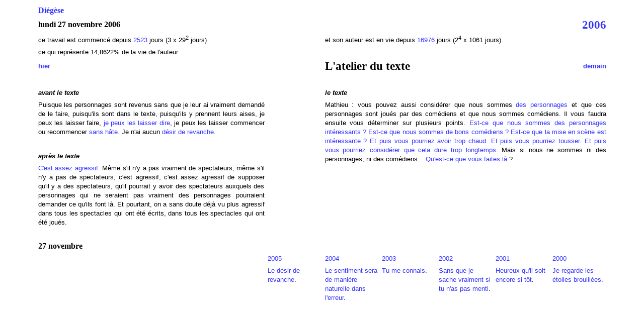

--- FILE ---
content_type: text/html
request_url: https://diegese.fr/diegese/2006/novembre_2006/2006_11_27.html
body_size: 1971
content:
<!DOCTYPE html PUBLIC "-//W3C//DTD HTML 4.01//EN" "http://www.w3.org/TR/html4/strict.dtd">
<html lang="fr-fr"><head>

  
  <meta http-equiv="content-type" content="text/html; charset=ISO-8859-1"><title>Diégèse - lundi 27 novembre 2006</title>
  

  
  
  <style>
a{
text-decoration:none;
}
  </style></head><body style="color: rgb(0, 0, 0); background-color: white;" alink="yellow" link="#3333ff" vlink="#993399">
<table style="width: 90%; height: 32px; text-align: left; margin-left: auto; margin-right: auto; font-family: Arial;" border="0" cellpadding="2" cellspacing="2">

  <tbody>
    <tr>
      <td colspan="4" rowspan="1" style="vertical-align: top; font-family: Arial Black;"><a href="../../../index.html"><span style="font-weight: bold;">Diégèse</span></a></td>
      <td colspan="1" rowspan="1" style="vertical-align: top;"><a href="../../2010/elements_du_texte_assemble.html"><span style="font-weight: bold;"></span></a><br>
      </td>
      <td colspan="4" style="vertical-align: top; text-align: justify;"><br>
      </td>
      <td style="vertical-align: top;"><br>
      </td>
    </tr>
    <tr>
      <td colspan="4" rowspan="1" style="vertical-align: middle; font-weight: bold; font-family: Arial Black;">lundi
27 novembre 2006 </td>
      <td style="vertical-align: top;"><br>
      </td>
      <td style="vertical-align: top;"><br>
      </td>
      <td style="vertical-align: top;"><br>
      </td>
      <td style="vertical-align: top;"><br>
      </td>
      <td style="vertical-align: top;"><br>
      </td>
      <td style="vertical-align: top; font-weight: bold; text-align: right; font-family: Arial Black;"><big><big><a href="../divers/calendrier_2006.html">2006</a></big></big></td>
    </tr>
    <tr>
      <td colspan="4" rowspan="1" style="vertical-align: top;"><small>ce
travail est commencé
depuis <a href="../../calendrier_perpetuel.html#novembre_2006">2523</a>
jours (3 x 29<sup>2</sup>
jours)</small> </td>
      <td colspan="1" rowspan="1" style="vertical-align: top;"><br>
      </td>
      <td colspan="4" style="vertical-align: top; text-align: justify;"><small>et
son
auteur est en vie
depuis <a href="../../calendrier_perpetuel.html#novembre_2006">16976</a>
jours (2<sup>4</sup> x 1061 jours)</small> </td>
      <td style="vertical-align: top;"><br>
      </td>
    </tr>
    <tr>
      <td colspan="4" rowspan="1" style="vertical-align: top;"><small>ce
qui représente 14,8622% de la vie de l'auteur</small> </td>
      <td style="vertical-align: top;"><br>
      </td>
      <td colspan="5" rowspan="1" style="vertical-align: top;"><br>
      </td>
    </tr>
    <tr>
      <td style="font-weight: bold;"><a href="2006_11_26.html"><small><span style="font-weight: bold;">hier</span></small></a> </td>
      <td colspan="3" rowspan="1" style="vertical-align: top;"><br>
      </td>
      <td colspan="1" rowspan="1" style="vertical-align: top;"><big><big><span style="font-weight: bold;"></span></big></big><br>
      </td>
      <td colspan="4" style="vertical-align: top; font-weight: bold; text-align: justify; font-family: Arial Black;"><big><big>L'atelier
du
texte</big></big><br>
      </td>
      <td style="text-align: right; font-weight: bold;"><a href="2006_11_28.html"><small><span style="font-weight: bold;">demain</span></small></a>
      </td>
    </tr>
    <tr>
      <td style="vertical-align: top; font-weight: bold;"><br>
      </td>
      <td style="vertical-align: top;"><br>
      </td>
      <td style="vertical-align: top;"><br>
      </td>
      <td style="vertical-align: top;"><br>
      </td>
      <td style="vertical-align: top;"><br>
      </td>
      <td style="vertical-align: top;"><br>
      </td>
      <td style="vertical-align: top;"><br>
      </td>
      <td style="vertical-align: top;"><br>
      </td>
      <td style="vertical-align: top;"><br>
      </td>
      <td style="vertical-align: top;"><br>
      </td>
    </tr>
    <tr>
      <td colspan="4" rowspan="1" style="vertical-align: top; text-align: justify; font-weight: bold; font-style: italic;"><small>avant
le texte</small></td>
      <td style="vertical-align: top;"><br>
      </td>
      <td colspan="5" rowspan="1" style="vertical-align: top; text-align: justify; font-weight: bold; font-style: italic;"><small>le
texte</small></td>
    </tr>
    <tr>
      <td colspan="4" rowspan="1" style="vertical-align: top; text-align: justify;"><small>Puisque les
personnages
sont revenus sans que je leur ai vraiment demandé de le faire,
puisqu'ils
sont dans le texte, puisqu'ils y prennent leurs aises, je peux les
laisser
faire, <a href="../../2013/novembre_2013/2013_11_27.html">je peux les
laisser dire</a>, je peux les laisser commencer ou recommencer <a href="../../2022/juillet_2022/2022_07_04.html">sans hâte</a>. Je n'ai
aucun <a href="../../2005/novembre_2005/2005_11_27.html">désir
de revanche</a>.</small> </td>
      <td style="vertical-align: top;"><br>
      </td>
      <td colspan="5" rowspan="4" style="vertical-align: top; text-align: justify;"><small>Mathieu :
vous pouvez aussi
considérer que nous sommes <a href="../../2022/decembre_2022/2022_12_20.html">des personnages</a> et
que ces personnages
sont joués par des comédiens et que nous sommes comédiens.
Il vous faudra ensuite vous déterminer sur plusieurs points. <a href="../../2010/novembre_2010/2010_11_27.html">Est-ce
que nous sommes des personnages intéressants&nbsp;? Est-ce
que nous sommes de bons comédiens&nbsp;? Est-ce que la mise
en scène est intéressante&nbsp;? Et puis vous pourriez
avoir trop chaud. Et puis vous pourriez tousser. </a><a href="../../2008/novembre_2008/2008_11_27.html">Et
puis vous pourriez considérer que cela dure trop longtemps</a>.
Mais si nous ne sommes ni des personnages, ni des comédiens... <a href="../../2012/novembre_2012/2012_11_27.html">Qu'est-ce
que vous faites&nbsp;là</a>&nbsp;?</small> </td>
    </tr>
    <tr>
      <td style="vertical-align: top;"><br>
      </td>
      <td style="vertical-align: top;"><br>
      </td>
      <td style="vertical-align: top;"><br>
      </td>
      <td style="vertical-align: top;"><br>
      </td>
      <td style="vertical-align: top;"><br>
      </td>
    </tr>
    <tr>
      <td colspan="4" rowspan="1" style="vertical-align: top; font-weight: bold; font-style: italic;"><small>après
le
texte</small></td>
      <td style="vertical-align: top;"><br>
      </td>
    </tr>
    <tr>
      <td colspan="4" rowspan="1" style="vertical-align: top; text-align: justify;"><small><a href="../../2011/novembre_2011/2011_11_27.html">C'est assez agressif</a>.
Même
s'il n'y a pas vraiment de spectateurs, même s'il n'y a pas de
spectateurs,
c'est agressif, c'est assez agressif de supposer qu'il y a des
spectateurs,
qu'il pourrait y avoir des spectateurs auxquels des personnages qui ne
seraient pas vraiment des personnages pourraient demander ce qu'ils
font
là. Et pourtant, on a sans doute déjà vu plus agressif
dans tous les spectacles qui ont été écrits, dans
tous les spectacles qui ont été joués.</small> </td>
      <td style="vertical-align: top;"><br>
      </td>
    </tr>
    <tr>
      <td style="vertical-align: top; width: 10%;"><br>
      </td>
      <td style="vertical-align: top; width: 10%;"><br>
      </td>
      <td style="vertical-align: top; width: 10%;"><br>
      </td>
      <td style="vertical-align: top; width: 10%;"><br>
      </td>
      <td style="vertical-align: top; width: 10%;"><br>
      </td>
      <td style="vertical-align: top; width: 10%;"><br>
      </td>
      <td style="vertical-align: top; width: 10%;"><br>
      </td>
      <td style="vertical-align: top; width: 10%;"><br>
      </td>
      <td style="vertical-align: top; width: 10%;"><br>
      </td>
      <td style="vertical-align: top; width: 10%;"><br>
      </td>
    </tr>
    <tr>
      <td colspan="3" rowspan="1" style="vertical-align: top; font-weight: bold; font-family: Arial Black;">27 novembre</td>
      <td style="vertical-align: top;"><br>
      </td>
      <td style="vertical-align: top;"><br>
      </td>
      <td style="vertical-align: top;"><br>
      </td>
      <td style="vertical-align: top;"><br>
      </td>
      <td style="vertical-align: top;"><br>
      </td>
      <td style="vertical-align: top;"><br>
      </td>
      <td style="vertical-align: top;"><br>
      </td>
    </tr>
    <tr>
      <td style="vertical-align: top;"> <br>
      </td>
      <td style="vertical-align: top;"><br>
      </td>
      <td style="vertical-align: top;"><br>
      </td>
      <td style="vertical-align: top;"><br>
      </td>
      <td style="vertical-align: top;"><small><a href="../../2005/novembre_2005/2005_11_27.html">2005</a></small> </td>
      <td style="vertical-align: top;"><small><a href="../../2004/novembre_2004/2004_11_27.html">2004</a></small> </td>
      <td style="vertical-align: top;"><small><a href="../../2003/novembre_2003/2003_11_27.html">2003</a></small> </td>
      <td style="vertical-align: top;"><small><a href="../../2002/novembre_2002/2002_11_27.html">2002</a></small> </td>
      <td style="vertical-align: top;"><small><a href="../../2001/novembre_2001/2001_11_27.html">2001</a></small> </td>
      <td style="vertical-align: top;"><small><a href="../../2000/novembre_2000/2000_11_27.html">2000</a></small> </td>
    </tr>
    <tr>
      <td style="vertical-align: top;"><br>
      </td>
      <td style="vertical-align: top;"><br>
      </td>
      <td style="vertical-align: top;"><br>
      </td>
      <td style="vertical-align: top;"><br>
      </td>
      <td style="vertical-align: top;"><small><a href="../../2005/novembre_2005/2005_11_27.html">Le
désir de revanche</a>. </small></td>
      <td style="vertical-align: top;"><small><a href="../../2004/novembre_2004/2004_11_27.html">Le
sentiment sera de manière naturelle dans l'erreur</a>. </small></td>
      <td style="vertical-align: top;"><small><a href="../../2003/novembre_2003/2003_11_27.html">Tu
me connais</a>. </small></td>
      <td style="vertical-align: top;"><small><a href="../../2002/novembre_2002/2002_11_27.html">Sans
que je sache vraiment si tu n'as pas menti</a>. </small></td>
      <td style="vertical-align: top;"><small><a href="../../2001/novembre_2001/2001_11_27.html">Heureux
qu'il soit encore si tôt</a>. </small></td>
      <td style="vertical-align: top;"><small><a href="../../2000/novembre_2000/2000_11_27.html">Je
regarde les étoiles brouillées</a>. </small></td>
    </tr>
  </tbody>
</table>

<br>

<br>

<br>

</body></html>